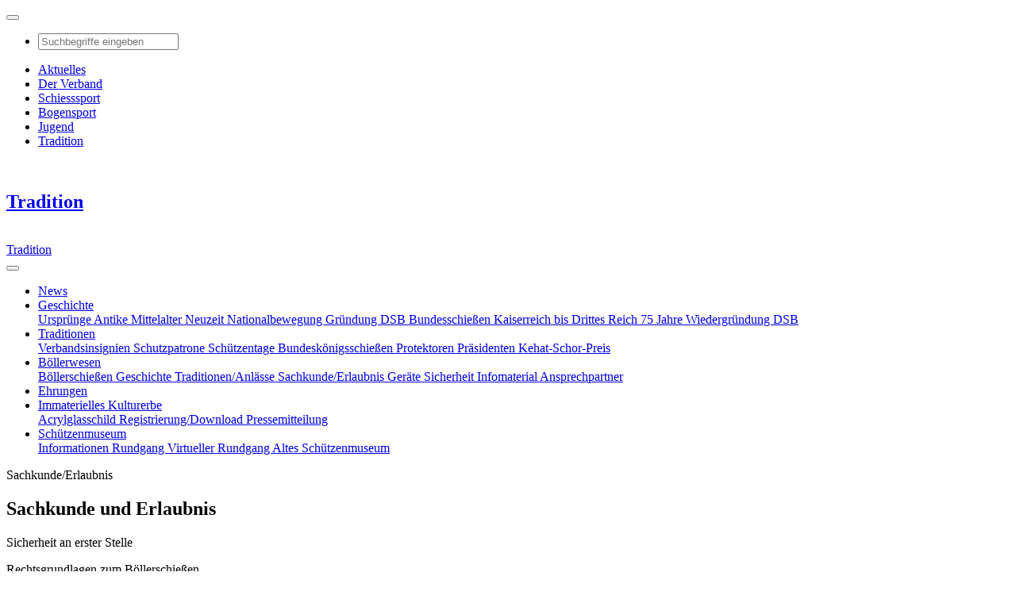

--- FILE ---
content_type: text/html; charset=utf-8
request_url: https://www.dsb.de/tradition/boellerwesen/sachkunde-erlaubnis
body_size: 6780
content:
<!DOCTYPE html>
<html lang="de-de">
<head>

<title>Deutscher Schützenbund: Sachkunde/Erlaubnis</title>
<meta charset="utf-8">
<!-- 
	This website is powered by TYPO3 - inspiring people to share!
	TYPO3 is a free open source Content Management Framework initially created by Kasper Skaarhoj and licensed under GNU/GPL.
	TYPO3 is copyright 1998-2026 of Kasper Skaarhoj. Extensions are copyright of their respective owners.
	Information and contribution at https://typo3.org/
-->


<link rel="icon" href="https://www.dsb.de/typo3conf/ext/trdsb_provider/Resources/Public/Icons/favicon.ico" type="image/vnd.microsoft.icon">
<meta http-equiv="x-ua-compatible" content="IE=edge,chrome=1" />
<meta name="generator" content="TYPO3 CMS" />
<meta name="viewport" content="width=device-width, initial-scale=1" />
<meta property="og:image" content="https://www.dsb.de/fileadmin/DSB.DE/LOGOS/Logo_DSB_3D-FrutilightC-3.png" />
<meta property="og:image:url" content="https://www.dsb.de/fileadmin/DSB.DE/LOGOS/Logo_DSB_3D-FrutilightC-3.png" />
<meta name="twitter:card" content="summary" />
<meta name="date" content="2022-12-07T18:40:03+01:00" />


<link rel="stylesheet" href="https://www.dsb.de/typo3conf/ext/dp_cookieconsent/Resources/Public/css/dp_cookieconsent.css?1758626420" media="all">
<link rel="stylesheet" href="https://www.dsb.de/typo3conf/ext/trdsb_provider/Resources/Public/CSS/main.min.css?1762441742" media="all">



<script src="https://www.dsb.de/typo3conf/ext/trdsb_provider/Resources/Public/JavaScript/main.min.js?1713444486"></script>


<!-- Podcast Feedlink zur Indizierung -->
		<link rel="alternate" type="application/rss+xml" title="Volltreffer - Der Podcast des Deutschen Schützenbundes" href="https://volltreffer.podigee.io/feed/mp3"/>		<!-- Global site tag (gtag.js) - Google Analytics -->
		<script type="text/plain" data-ignore="1" data-cookieconsent="statistics" async data-src="https://www.googletagmanager.com/gtag/js?id=G-EFFG6ZQQCC"></script>
		<script type="text/plain" data-ignore="1" data-cookieconsent="statistics">
		  window.dataLayer = window.dataLayer || [];
		  function gtag(){dataLayer.push(arguments);}
		  gtag('js', new Date());

		  gtag('config', 'G-EFFG6ZQQCC');
		</script>
<link rel="canonical" href="https://www.dsb.de/tradition/boellerwesen/sachkunde-erlaubnis"/>
</head>
<body class="dsb-color-theme-5">
<div class="page layout-1"><header class="header-navbar header-navbar-small"><nav class="navbar navbar-expand-lg navbar-toggleable navbar-light main-nav"><a href="/" class="navbar-brand"><img class="brand-logo" src="https://www.dsb.de/typo3conf/ext/trdsb_provider/Resources/Public/Images/dsb-logo%402x.png" width="240" height="167" alt="" /></a><button class="navbar-toggler collapsed" type="button" data-toggle="collapse" data-target="#navbarNav" aria-controls="navbarNav" aria-expanded="false" aria-label="Toggle navigation"><i class="fas fa-bars"></i><i class="fas fa-times"></i></button><div class="navbar-collapse collapse" id="navbarNav"><ul class="nav navbar-nav order-2" ><li class="nav-item dropleft"><a class="nav-link dropdown-toggle" href="/" id="navbarSearch" role="button" data-toggle="dropdown" aria-haspopup="true" aria-expanded="false"><span><i class="fa fa-search"></i></span></a><div class="dropdown-menu searchmenu" aria-labelledby="navbarSearch"><form action="https://www.google.com/search?q=" method="get" target="_blank"><input name="q" value="site:dsb.de" type="hidden"><input name="q" class="form-control" value="" placeholder="Suchbegriffe eingeben" type="text"></form><a role="button" class="close" aria-label="Close"><i class="fa fa-times" aria-hidden="true"></i></a></div></li></ul><ul class="ml-auto nav navbar-nav"><li class="nav-item "><a class="nav-link" title="Aktuelles" href="/aktuelles"><span>Aktuelles</span></a></li><li class="nav-item dsb-color-theme-6"><a class="nav-link" title="Der Verband" href="/der-verband"><span>Der Verband</span></a></li><li class="nav-item dsb-color-theme-2"><a class="nav-link" title="Schiesssport" href="/schiesssport"><span>Schiesssport</span></a></li><li class="nav-item dsb-color-theme-3"><a class="nav-link" title="Bogensport" href="/bogensport"><span>Bogensport</span></a></li><li class="nav-item dsb-color-theme-8"><a class="nav-link" title="Jugend" href="/jugend"><span>Jugend</span></a></li><li class="nav-item dsb-color-theme-5"><a class="nav-link" title="Tradition" href="/tradition"><span>Tradition</span></a></li></ul></div></nav></header><section class="sub-nav-headline"><div class="sub-nav-headline-wrapper"><div class="sub-nav-headline-container "><a class="sub-nav-headline-logo" href="/aktuelles"><img src="https://www.dsb.de/typo3conf/ext/trdsb_provider/Resources/Public/Images/dsb-logo%402x.png" width="240" height="167" alt="" /></a><h1><a title="Tradition" href="/tradition">Tradition</a></h1></div></div></section><section class="sub-nav"><nav class="navbar navbar-expand-lg "><div class="sub-nav-small-headline "><a class="navbar-brand" href="/aktuelles"><img class="brand-logo" src="https://www.dsb.de/typo3conf/ext/trdsb_provider/Resources/Public/Images/dsb-logo-no-subhl.png" width="240" height="150" alt="" /></a><div class="sub-nav-hl"><a title="Tradition" href="/tradition">Tradition</a></div></div><div class="sub-nav-toggler "><button class="navbar-toggler collapsed" type="button" data-toggle="collapse" data-target="#subnavContent" aria-controls="navbarSupportedContent" aria-expanded="false" aria-label="Toggle navigation"><i class="fas fa-bars"></i><i class="fas fa-times"></i></button></div><div class="collapse navbar-collapse" id="subnavContent"><ul class="mr-auto navbar-nav"><li class="nav-item"><a class="nav-link" href="/tradition/news" title="News" role="button"  aria-haspopup="true" aria-expanded="false">
									News
								</a></li><li class="nav-item dropdown"><a class="nav-link" href="/tradition/geschichte" title="Geschichte" role="button"  aria-haspopup="true" aria-expanded="false">
									Geschichte
								</a><a class="nav-link dropdown-toggle" href="/tradition/geschichte" title="Geschichte" role="button"  data-toggle="dropdown" aria-haspopup="true" aria-expanded="false"><i class="fa fa-caret-down"></i></a><div class="dropdown-menu" aria-labelledby="subnavDropdown"><a class="dropdown-item" title="Ursprünge" href="/tradition/geschichte/urspruenge">
													Ursprünge
												</a><a class="dropdown-item" title="Antike" href="/tradition/geschichte/antike">
													Antike
												</a><a class="dropdown-item" title="Mittelalter" href="/tradition/geschichte/mittelalter">
													Mittelalter
												</a><a class="dropdown-item" title="Neuzeit" href="/tradition/geschichte/neuzeit">
													Neuzeit
												</a><a class="dropdown-item" title="Nationalbewegung" href="/tradition/geschichte/nationalbewegung">
													Nationalbewegung
												</a><a class="dropdown-item" title="Gründung DSB" href="/tradition/geschichte/gruendung-dsb">
													Gründung DSB
												</a><a class="dropdown-item" title="Bundesschießen" href="/tradition/geschichte/bundesschiessen">
													Bundesschießen
												</a><a class="dropdown-item" title="Kaiserreich bis Drittes Reich" href="/tradition/geschichte/kaiserreich-bis-drittes-reich">
													Kaiserreich bis Drittes Reich
												</a><a class="dropdown-item" title="75 Jahre Wiedergründung DSB" href="/tradition/geschichte/75-jahre-wiedergruendung-dsb">
													75 Jahre Wiedergründung DSB
												</a></div></li><li class="nav-item dropdown"><a class="nav-link" href="/tradition/traditionen" title="Traditionen" role="button"  aria-haspopup="true" aria-expanded="false">
									Traditionen
								</a><a class="nav-link dropdown-toggle" href="/tradition/traditionen" title="Traditionen" role="button"  data-toggle="dropdown" aria-haspopup="true" aria-expanded="false"><i class="fa fa-caret-down"></i></a><div class="dropdown-menu" aria-labelledby="subnavDropdown"><a class="dropdown-item" title="Verbandsinsignien" href="/tradition/traditionen/verbandsinsignien">
													Verbandsinsignien
												</a><a class="dropdown-item" title="Schutzpatrone" href="/tradition/traditionen/schutzpatrone">
													Schutzpatrone
												</a><a class="dropdown-item" title="Schützentage" href="/tradition/traditionen/schuetzentage">
													Schützentage
												</a><a class="dropdown-item" title="Bundeskönigsschießen" href="/tradition/traditionen/bundeskoenigsschiessen">
													Bundeskönigsschießen
												</a><a class="dropdown-item" title="Protektoren" href="/tradition/traditionen/protektoren">
													Protektoren
												</a><a class="dropdown-item" title="Präsidenten" href="/tradition/traditionen/praesidenten">
													Präsidenten
												</a><a class="dropdown-item" title="Kehat-Schor-Preis" href="/tradition/traditionen/kehat-schor-preis">
													Kehat-Schor-Preis
												</a></div></li><li class="nav-item dropdown"><a class="nav-link active" href="/tradition/boellerwesen" title="Böllerwesen" role="button"  aria-haspopup="true" aria-expanded="false">
									Böllerwesen
								</a><a class="nav-link dropdown-toggle" href="/tradition/boellerwesen" title="Böllerwesen" role="button"  data-toggle="dropdown" aria-haspopup="true" aria-expanded="false"><i class="fa fa-caret-down"></i></a><div class="dropdown-menu" aria-labelledby="subnavDropdown"><a class="dropdown-item" title="Böllerschießen" href="/tradition/boellerwesen/boellerschiessen">
													Böllerschießen
												</a><a class="dropdown-item" title="Geschichte" href="/tradition/boellerwesen/standard-titel">
													Geschichte
												</a><a class="dropdown-item" title="Traditionen/Anlässe" href="/tradition/boellerwesen/traditionen-anlaesse">
													Traditionen/Anlässe
												</a><a class="dropdown-item active" title="Sachkunde/Erlaubnis" href="/tradition/boellerwesen/sachkunde-erlaubnis">
													Sachkunde/Erlaubnis
												</a><a class="dropdown-item" title="Geräte" href="/tradition/boellerwesen/geraete-sicherheit">
													Geräte
												</a><a class="dropdown-item" title="Sicherheit" href="/tradition/boellerwesen/sicherheit">
													Sicherheit
												</a><a class="dropdown-item" title="Infomaterial" href="/tradition/boellerwesen/infomaterial">
													Infomaterial
												</a><a class="dropdown-item" title="Ansprechpartner" href="/tradition/boellerwesen/ansprechpartner">
													Ansprechpartner
												</a></div></li><li class="nav-item"><a class="nav-link" href="/tradition/ehrungen" title="Ehrungen" role="button"  aria-haspopup="true" aria-expanded="false">
									Ehrungen
								</a></li><li class="nav-item dropdown"><a class="nav-link" href="/tradition/immaterielles-kulturerbe" title="Immaterielles Kulturerbe" role="button"  aria-haspopup="true" aria-expanded="false">
									Immaterielles Kulturerbe
								</a><a class="nav-link dropdown-toggle" href="/tradition/immaterielles-kulturerbe" title="Immaterielles Kulturerbe" role="button"  data-toggle="dropdown" aria-haspopup="true" aria-expanded="false"><i class="fa fa-caret-down"></i></a><div class="dropdown-menu" aria-labelledby="subnavDropdown"><a class="dropdown-item" title="Acrylglasschild" href="/tradition/immaterielles-kulturerbe/acrylglasschild">
													Acrylglasschild
												</a><a class="dropdown-item" title="Registrierung/Download" href="/tradition/immaterielles-kulturerbe/registrierungdownload">
													Registrierung/Download
												</a><a class="dropdown-item" title="Pressemitteilung" href="/tradition/immaterielles-kulturerbe/pressemitteilung">
													Pressemitteilung
												</a></div></li><li class="nav-item dropdown"><a class="nav-link" href="/tradition/schuetzenmuseum" title="Schützenmuseum" role="button"  aria-haspopup="true" aria-expanded="false">
									Schützenmuseum
								</a><a class="nav-link dropdown-toggle" href="/tradition/schuetzenmuseum" title="Schützenmuseum" role="button"  data-toggle="dropdown" aria-haspopup="true" aria-expanded="false"><i class="fa fa-caret-down"></i></a><div class="dropdown-menu" aria-labelledby="subnavDropdown"><a class="dropdown-item" title="Informationen" href="/tradition/schuetzenmuseum/informationen">
													Informationen
												</a><a class="dropdown-item" title="Rundgang" href="/tradition/schuetzenmuseum/rundgang">
													Rundgang
												</a><a class="dropdown-item" title="Virtueller Rundgang" href="/tradition/schuetzenmuseum/virtueller-rundgang">
													Virtueller Rundgang
												</a><a class="dropdown-item" title="Altes Schützenmuseum" href="/tradition/schuetzenmuseum/altes-schuetzenmuseum">
													Altes Schützenmuseum
												</a></div></li></ul></div></nav></section><!--TYPO3SEARCH_begin--><section id="inpage-nav-target-11843"  class="content-block-one-col"><div class="content-block-one-col-header"><p class="h2-kicker">Sachkunde/Erlaubnis</p><h2>Sachkunde und Erlaubnis</h2><p class="h2-subheadline">Sicherheit an erster Stelle</p></div><div class="content-block-one-col-body"><div class="row"><div class="text-col-1"><p><u>Rechtsgrundlagen zum Böllerschießen</u><br> Böllerpulver ist Sprengstoff und unterliegt deshalb in Deutschland dem Sprengstoffgesetz. Vor dem Umgang muss hier der Schütze demnach Inhaber einer Erlaubnis nach § 27 SprengG sein. In einem zweitägigen Lehrgang werden die Sachkenntnisse vermittelt und anschließend mit einer behördlichen Prüfung abgeschlossen.</p><p>Dazu wird von der lokalen Behörde meist eine Bescheinigung des Vereins gefordert, indem dem Antragsteller seine Mitgliedschaft und Beteiligung bestätigt wird.</p><p>Im Download sind folgende, hilfreiche Dokumente vorhanden. Die Sicherheitsempfehlungen sind die einzigen behördlichen Unterlagen zum Thema. Sie sind zwar für Bayern aufgelegt, jedoch für alle Bundesländer als “Stand der Technik“ zu verstehen und anzuwenden.</p><ul><li>Bedürfnisbescheinigung als Muster für den Verein</li><li><a href="https://www.bestellen.bayern.de/application/eshop_app000004?SID=859016558&amp;DIR=eshop&amp;ACTIONxSETVAL(artdtl.htm,APGxNODENR:304542,AARTxNR:stmuv_vs_028,AARTxNODENR:365097,USERxBODYURL:artdtl.htm,KATALOG:StMUG,AKATxNAME:StMUG,ALLE:x)=X" target="_blank" rel="noreferrer">“Sicherheitsempfehlungen für Böllerschützen“</a> - Herausgegeben vom Bayerisches Staatsministerium für Umwelt und Verbraucherschutz (StMUV)</li></ul><p><u>Weitere Voraussetzungen und Informationen hierzu</u></p><ul><li>Mindestalter 21 Jahre<br> 	ab 18 Jahren möglich, aber nur mit Zustimmung der zuständigen Behörde/Waffenamt/Sprengstoffamt</li><li>Unbedenklichkeitsbescheinigung der zuständigen Behörde/Waffenamt/Sprengstoffamt</li></ul><p>Die Unbedenklichkeitsbescheinigung ist zwingend&nbsp; zur Teilnahme an einem Lehrgang im Original vorzulegen! Der Gesetzgeber verbietet die Lehrgangsteilnahme ohne eine vorliegende gültige Unbedenklichkeitsbescheinigung!</p><p>Zu Bedenken ist, die Bearbeitungszeiten für solche Anträge nehmen in der Regel eine Zeit von 6 bis 8 Wochen in Anspruch. Eine Beantragung der Unbedenklichkeitsbescheinigung sollte daher unmittelbar mit Lehrgangsanmeldung bei der zuständigen Behörde/Waffenamt/Sprengstoffamt erfolgen!</p><p>Außerdem&nbsp; muss für jeden eingesetzten Böller eine gültige Beschussbescheinigung vorgelegt werden können. Die Böllergeräte müssen turnusgemäß alle fünf Jahre dem Beschussamt zur Nachprüfung, bzw. bei Standböllern und Böllerkanonen zum Nachbeschuss vorgeführt werden.</p><p>Böllergeräte zählen nicht als Waffen im Sinne des Waffengesetzes!</p><p>Jedes Böllerschießen sollte der Gemeinde schriftlich rechtzeitig vorher angezeigt, insbesondere aber der örtlichen Polizei und der Rettungsleitstelleinformiert werden. Es bedarf jedoch keinesfalls einer Genehmigung.</p><p>In Österreich unterliegt der Umgang mit Böllerpulver dem Pyrotechnikgesetz, die Böller werden hier als Waffe beschossen und unterliegen demzufolge dem österreichischem Waffengesetz.</p></div></div></div></section><!--TYPO3SEARCH_end--><footer class="multi-section-footer"><section class="footer-sponsor-section"><div class="footer-container"><div class="footer-row text-center"><div class="col-12"><h3>Partner</h3></div></div><div class="footer-row justify-content-center"><div class="footer-logos-col-6"><a href="https://carl-walther.de/" title="Walther" target="_blank" rel="noreferrer"><img class="img-fluid" src="https://www.dsb.de/fileadmin/_processed_/9/c/csm_Logo_Walther_2025-1_a66bb66c6b.png" width="350" height="263" alt="Walther" title="Walther" /></a></div><div class="footer-logos-col-6"><a href="https://rws-ammunition.com/de/" title="RWS" target="_blank" rel="noreferrer"><img class="img-fluid" src="https://www.dsb.de/fileadmin/_processed_/3/0/csm_4238-Partnerleiste_RWS_2019_d3c425ee99.png" width="350" height="263" alt="RWS" title="RWS" /></a></div><div class="footer-logos-col-6"><a href="https://www.barmeniagothaer.de/" title="Barmenia.Gothaer" target="_blank" rel="noreferrer"><img class="img-fluid" src="https://www.dsb.de/fileadmin/_processed_/a/9/csm_Logo_Gothaer-Barmenia-2_f74cd5e3f4.png" width="350" height="263" alt="Barmenia.Gothaer" title="Barmenia.Gothaer" /></a></div><div class="footer-logos-col-6"><a href="https://www.erima.de/" title="erima" target="_blank" rel="noreferrer"><img class="img-fluid" src="https://www.dsb.de/fileadmin/_processed_/2/4/csm_2275-Partnerleiste_erima_350x263_bd8dfec8cf.png" width="350" height="263" alt="erima" title="erima" /></a></div><div class="footer-logos-col-6"><a href="https://meyton.info/" title="Meyton Electronic Targets" target="_blank" rel="noreferrer"><img class="img-fluid" src="https://www.dsb.de/fileadmin/_processed_/d/7/csm_Logo_Meyton_2025-1_eb13b57b56.png" width="350" height="263" alt="Meyton Electronic Targets" title="Meyton Electronic Targets" /></a></div><div class="footer-logos-col-6"><a href="https://www.fahnenfleck-shop.de/" title="FahnenFleck" target="_blank" rel="noreferrer"><img class="img-fluid" src="https://www.dsb.de/fileadmin/_processed_/f/c/csm_Logo_Fahnenfleck_350x263-3_702b54d823.png" width="350" height="263" alt="FahnenFleck" title="FahnenFleck" /></a></div><div class="footer-logos-col-6"><a href="https://www.selgros.de/" title="Selgros" target="_blank" rel="noreferrer"><img class="img-fluid" src="https://www.dsb.de/fileadmin/_processed_/3/8/csm_Logo_Selgros_2024_Bild-4_a85b7bd2ec.png" width="350" height="263" alt="Selgros" title="Selgros" /></a></div></div></div></section><section class="footer-main-section"><div class="footer-container"><div class="footer-row"><div class="footer-col-4 "><a title="Aktuelles" href="/aktuelles"><h4>Aktuelles</h4></a><ul class="list-unstyled"><li><a title="News-Archiv" href="/aktuelles/news-archiv">News-Archiv</a></li><li><a title="RSS" href="/aktuelles/rss">RSS</a></li></ul></div><div class="footer-col-4 dsb-color-theme-6"><a title="Der Verband" href="/der-verband"><h4>Der Verband</h4></a><ul class="list-unstyled"><li><a title="News" href="/der-verband/news">News</a></li><li><a title="Kalender" href="/der-verband/kalender">Kalender</a></li><li><a title="Über uns" href="/der-verband/ueber-uns">Über uns</a></li><li><a title="Verbandspolitik" href="/der-verband/verbandspolitik">Verbandspolitik</a></li><li><a title="Recht" href="/recht">Recht</a></li><li><a title="Wissen" href="/der-verband/wissen">Wissen</a></li><li><a title="Service" href="/der-verband/service">Service</a></li><li><a title="Vermarktung" href="/der-verband/vermarktung">Vermarktung</a></li></ul></div><div class="footer-col-4 dsb-color-theme-2"><a title="Schiesssport" href="/schiesssport"><h4>Schiesssport</h4></a><ul class="list-unstyled"><li><a title="News" href="/schiesssport/news">News</a></li><li><a title="Kalender" href="/schiesssport/kalender">Kalender</a></li><li><a title="Sport" href="/schiesssport/sport">Sport</a></li><li><a title="Kader" href="/schiesssport/kader">Kader</a></li><li><a title="Disziplinen" href="/schiesssport/disziplinen">Disziplinen</a></li><li><a title="Ausschreibungen 2026" href="/schiesssport/ausschreibungen-2026">Ausschreibungen 2026</a></li><li><a title="Top-Events" href="/schiesssport/top-events">Top-Events</a></li></ul></div><div class="footer-col-4 dsb-color-theme-3"><a title="Bogensport" href="/bogensport"><h4>Bogensport</h4></a><ul class="list-unstyled"><li><a title="News" href="/bogensport/news">News</a></li><li><a title="Kalender" href="/bogensport/kalender">Kalender</a></li><li><a title="Sport" href="/bogensport/sport">Sport</a></li><li><a title="Kader" href="/bogensport/kader">Kader</a></li><li><a title="Disziplinen" href="/bogensport/disziplinen">Disziplinen</a></li><li><a title="Ausschreibungen 2026" href="/schiesssport/ausschreibungen-2026">Ausschreibungen 2026</a></li><li><a title="Top-Events" href="/bogensport/top-events">Top-Events</a></li></ul></div><div class="footer-col-4 dsb-color-theme-8"><a title="Jugend" href="/jugend"><h4>Jugend</h4></a><ul class="list-unstyled"><li><a title="News" href="/jugend/news">News</a></li><li><a title="Kalender" href="/jugend/kalender">Kalender</a></li><li><a title="Wir über uns" href="/jugend/wir-ueber-uns">Wir über uns</a></li><li><a title="Sport" href="/jugend/sport">Sport</a></li><li><a title="Jugendarbeit" href="/jugend/jugendarbeit">Jugendarbeit</a></li><li><a title="Downloads" href="/jugend/downloads">Downloads</a></li><li><a title="Links" href="/jugend/links">Links</a></li><li><a title="KidsGames" href="https://kidsgames.dsb.de/kidsgames">KidsGames</a></li></ul></div><div class="footer-col-4 dsb-color-theme-5"><a title="Tradition" href="/tradition"><h4>Tradition</h4></a><ul class="list-unstyled"><li><a title="News" href="/tradition/news">News</a></li><li><a title="Geschichte" href="/tradition/geschichte">Geschichte</a></li><li><a title="Traditionen" href="/tradition/traditionen">Traditionen</a></li><li><a title="Böllerwesen" href="/tradition/boellerwesen">Böllerwesen</a></li><li><a title="Ehrungen" href="/tradition/ehrungen">Ehrungen</a></li><li><a title="Immaterielles Kulturerbe" href="/tradition/immaterielles-kulturerbe">Immaterielles Kulturerbe</a></li><li><a title="Schützenmuseum" href="/tradition/schuetzenmuseum">Schützenmuseum</a></li></ul></div></div></div></section><section class="footer-cr-section"><div class="footer-container"><div class="footer-row"><div class="col-5">
					© Alle Rechte vorbehalten. Deutscher Schützenbund 2026
				</div><div class="col-7 text-right"><ul><li><a title="Impressum" href="/impressum">Impressum</a></li><li><a title="Datenschutzerklärung" href="/datenschutzerklaerung">Datenschutzerklärung</a></li></ul></div></div></div></section></footer></div>
<script id="powermail_conditions_container" data-condition-uri="https://www.dsb.de/tradition/boellerwesen/sachkunde-erlaubnis?type=3132"></script>

<script src="https://www.dsb.de/typo3conf/ext/dp_cookieconsent/Resources/Public/JavaScript/dp_cookieconsent.js?1758626421"></script>

<!--
  ~ Copyright (c) 2021.
  ~
  ~ @category   TYPO3
  ~
  ~ @copyright  2021 Dirk Persky (https://github.com/DirkPersky)
  ~ @author     Dirk Persky <info@dp-wired.de>
  ~ @license    MIT
  -->



<!-- Begin Cookie Consent plugin by Dirk Persky - https://github.com/DirkPersky/typo3-dp_cookieconsent -->
<script type="text/plain" data-ignore="1" data-dp-cookieDesc="layout">
    <!--
  ~ Copyright (c) 2021.
  ~
  ~ @category   TYPO3
  ~
  ~ @copyright  2021 Dirk Persky (https://github.com/DirkPersky)
  ~ @author     Dirk Persky <info@dp-wired.de>
  ~ @license    MIT
  -->

Diese Website benutzt Cookies, die für den technischen Betrieb der Website erforderlich sind und stets gesetzt werden. Andere Cookies, um Inhalte und Anzeigen zu personalisieren und die Zugriffe auf unsere Website zu analysieren, werden nur mit Ihrer Zustimmung gesetzt. Außerdem geben wir Informationen zu Ihrer Verwendung unserer Website an unsere Partner für soziale Medien, Werbung und Analysen weiter.



</script>
<script type="text/plain" data-ignore="1" data-dp-cookieSelect="layout">
    <!--
  ~ Copyright (c) 2021.
  ~
  ~ @category   TYPO3
  ~
  ~ @copyright  2021 Dirk Persky (https://github.com/DirkPersky)
  ~ @author     Dirk Persky <info@dp-wired.de>
  ~ @license    MIT
  -->

<div class="dp--cookie-check">
    <label for="dp--cookie-required">
        <input class="dp--check-box" id="dp--cookie-required" type="checkbox" name="" value="" checked disabled>
        Notwendig
    </label>
    <label for="dp--cookie-statistics">
        <input class="dp--check-box" id="dp--cookie-statistics" type="checkbox" name="" value="">
        Statistiken
    </label>
    <label for="dp--cookie-marketing">
        <input class="dp--check-box" id="dp--cookie-marketing"  type="checkbox" name="" value="">
        Marketing
    </label>
</div>

</script>
<script type="text/plain" data-ignore="1" data-dp-cookieRevoke="layout">
    <div class="dp--revoke {{classes}}">
    <i class="dp--icon-fingerprint"></i>
    <span class="dp--hover">Cookies</span>
</div>
</script>
<script type="text/plain" data-ignore="1" data-dp-cookieIframe="layout">
    <div class="dp--overlay-inner" data-nosnippet>
    <div class="dp--overlay-header">{{notice}}</div>
    <div class="dp--overlay-description">{{desc}}</div>
    <div class="dp--overlay-button">
        <button class="db--overlay-submit" onclick="window.DPCookieConsent.forceAccept(this)"
                data-cookieconsent="{{type}}">
        {{btn}}
        </button>
    </div>
</div>

</script>
<script type="text/javascript" data-ignore="1">
    window.cookieconsent_options = {
        overlay: {
            notice: true,
            box: {
                background: 'rgba(0,0,0,.8)',
                text: '#fff'
            },
            btn: {
                background: 'rgb(245, 210, 35)',
                text: '#000'
            }
        },
        content: {
            message:'Diese Website benutzt Cookies, die für den technischen Betrieb der Website erforderlich sind und stets gesetzt werden. Andere Cookies, um Inhalte und Anzeigen zu personalisieren und die Zugriffe auf unsere Website zu analysieren, werden nur mit Ihrer Zustimmung gesetzt. Außerdem geben wir Informationen zu Ihrer Verwendung unserer Website an unsere Partner für soziale Medien, Werbung und Analysen weiter.',
            dismiss:'Auswahl akzeptieren',
            allow:'Speichern',
            deny: 'Ablehnen',
            link:'Mehr Infos',
            href:'/tradition/boellerwesen/sachkunde-erlaubnis',
            target:'_blank',
            'allow-all': 'Alle akzeptieren!',
            config: 'Anpassen',
            'config-header':  'Einstellungen für die Zustimmung anpassen',


            cookie: 'Cookies',
            duration: 'Duration',
            vendor: 'Vendor',

            media: {
                notice: '',
                desc: '',
                btn: 'Erlaube Cookies und lade diese Ressource',
            }
        },
        theme: 'edgeless',
        position: 'bottom-left',
        type: 'opt-in',
        revokable: true,
        reloadOnRevoke: true,
        checkboxes: {"statistics":"false","marketing":"false"},
        cookies: [],
        palette: {
            popup: {
                background: 'rgba(0,0,0,.8)',
                text: '#fff'
            },
            button: {
                background: 'rgb(245, 210, 35)',
                text: '#000',
            }
        }
    };
</script>
<!-- End Cookie Consent plugin -->
</body>
</html>